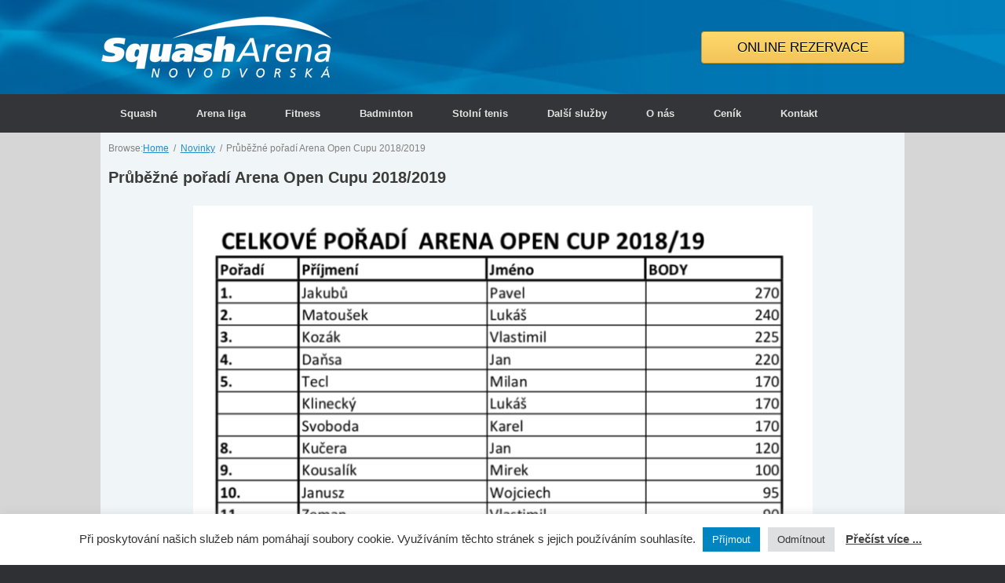

--- FILE ---
content_type: text/html; charset=UTF-8
request_url: https://squasharena.cz/prubezne-poradi-arena-open-cupu-2018-2019/
body_size: 14158
content:
<!DOCTYPE html>
<html lang="cs">
<head>
	<meta charset="UTF-8" />
	<meta http-equiv="X-UA-Compatible" content="IE=10" />
	<title>Průběžné pořadí Arena Open Cupu 2018/2019 | Squash Arena Novodvorská Praha</title>
	<link rel="profile" href="http://gmpg.org/xfn/11" />
	<link rel="pingback" href="https://squasharena.cz/xmlrpc.php" />
	<meta name='robots' content='index, follow, max-image-preview:large, max-snippet:-1, max-video-preview:-1' />
	<style>img:is([sizes="auto" i], [sizes^="auto," i]) { contain-intrinsic-size: 3000px 1500px }</style>
	
	<!-- This site is optimized with the Yoast SEO plugin v25.9 - https://yoast.com/wordpress/plugins/seo/ -->
	<link rel="canonical" href="http://squasharena.cz/prubezne-poradi-arena-open-cupu-2018-2019/" />
	<meta property="og:locale" content="cs_CZ" />
	<meta property="og:type" content="article" />
	<meta property="og:title" content="Průběžné pořadí Arena Open Cupu 2018/2019 | Squash Arena Novodvorská Praha" />
	<meta property="og:url" content="http://squasharena.cz/prubezne-poradi-arena-open-cupu-2018-2019/" />
	<meta property="og:site_name" content="Squash Arena Novodvorská Praha" />
	<meta property="article:published_time" content="2018-11-18T18:55:22+00:00" />
	<meta property="article:modified_time" content="2025-08-06T08:41:13+00:00" />
	<meta property="og:image" content="http://squasharena.cz/wp-content/uploads/Poradi_arenacup-800x1024.png" />
	<meta name="author" content="Tomáš Brandejs" />
	<meta name="twitter:card" content="summary_large_image" />
	<meta name="twitter:label1" content="Napsal(a)" />
	<meta name="twitter:data1" content="Tomáš Brandejs" />
	<script type="application/ld+json" class="yoast-schema-graph">{"@context":"https://schema.org","@graph":[{"@type":"WebPage","@id":"http://squasharena.cz/prubezne-poradi-arena-open-cupu-2018-2019/","url":"http://squasharena.cz/prubezne-poradi-arena-open-cupu-2018-2019/","name":"Průběžné pořadí Arena Open Cupu 2018/2019 | Squash Arena Novodvorská Praha","isPartOf":{"@id":"http://squasharena.cz/#website"},"primaryImageOfPage":{"@id":"http://squasharena.cz/prubezne-poradi-arena-open-cupu-2018-2019/#primaryimage"},"image":{"@id":"http://squasharena.cz/prubezne-poradi-arena-open-cupu-2018-2019/#primaryimage"},"thumbnailUrl":"http://squasharena.cz/wp-content/uploads/Poradi_arenacup-800x1024.png","datePublished":"2018-11-18T18:55:22+00:00","dateModified":"2025-08-06T08:41:13+00:00","author":{"@id":"http://squasharena.cz/#/schema/person/f6d4d9a8fc3d730d4b59c040e26e5c5d"},"inLanguage":"cs","potentialAction":[{"@type":"ReadAction","target":["http://squasharena.cz/prubezne-poradi-arena-open-cupu-2018-2019/"]}]},{"@type":"ImageObject","inLanguage":"cs","@id":"http://squasharena.cz/prubezne-poradi-arena-open-cupu-2018-2019/#primaryimage","url":"https://squasharena.cz/wp-content/uploads/Poradi_arenacup.png","contentUrl":"https://squasharena.cz/wp-content/uploads/Poradi_arenacup.png","width":986,"height":1262},{"@type":"WebSite","@id":"http://squasharena.cz/#website","url":"http://squasharena.cz/","name":"Squash Arena Novodvorská Praha","description":"","potentialAction":[{"@type":"SearchAction","target":{"@type":"EntryPoint","urlTemplate":"http://squasharena.cz/?s={search_term_string}"},"query-input":{"@type":"PropertyValueSpecification","valueRequired":true,"valueName":"search_term_string"}}],"inLanguage":"cs"},{"@type":"Person","@id":"http://squasharena.cz/#/schema/person/f6d4d9a8fc3d730d4b59c040e26e5c5d","name":"Tomáš Brandejs","image":{"@type":"ImageObject","inLanguage":"cs","@id":"http://squasharena.cz/#/schema/person/image/","url":"https://secure.gravatar.com/avatar/0a3bfb2748d9c44e43e60e4c14337574e65a46900837de94c59b32234be538a6?s=96&d=mm&r=g","contentUrl":"https://secure.gravatar.com/avatar/0a3bfb2748d9c44e43e60e4c14337574e65a46900837de94c59b32234be538a6?s=96&d=mm&r=g","caption":"Tomáš Brandejs"}}]}</script>
	<!-- / Yoast SEO plugin. -->


<link rel="alternate" type="application/rss+xml" title="Squash Arena Novodvorská Praha &raquo; RSS zdroj" href="https://squasharena.cz/feed/" />
<link rel="alternate" type="application/rss+xml" title="Squash Arena Novodvorská Praha &raquo; RSS komentářů" href="https://squasharena.cz/comments/feed/" />
<script type="text/javascript">
/* <![CDATA[ */
window._wpemojiSettings = {"baseUrl":"https:\/\/s.w.org\/images\/core\/emoji\/16.0.1\/72x72\/","ext":".png","svgUrl":"https:\/\/s.w.org\/images\/core\/emoji\/16.0.1\/svg\/","svgExt":".svg","source":{"concatemoji":"https:\/\/squasharena.cz\/wp-includes\/js\/wp-emoji-release.min.js?ver=6.8.3"}};
/*! This file is auto-generated */
!function(s,n){var o,i,e;function c(e){try{var t={supportTests:e,timestamp:(new Date).valueOf()};sessionStorage.setItem(o,JSON.stringify(t))}catch(e){}}function p(e,t,n){e.clearRect(0,0,e.canvas.width,e.canvas.height),e.fillText(t,0,0);var t=new Uint32Array(e.getImageData(0,0,e.canvas.width,e.canvas.height).data),a=(e.clearRect(0,0,e.canvas.width,e.canvas.height),e.fillText(n,0,0),new Uint32Array(e.getImageData(0,0,e.canvas.width,e.canvas.height).data));return t.every(function(e,t){return e===a[t]})}function u(e,t){e.clearRect(0,0,e.canvas.width,e.canvas.height),e.fillText(t,0,0);for(var n=e.getImageData(16,16,1,1),a=0;a<n.data.length;a++)if(0!==n.data[a])return!1;return!0}function f(e,t,n,a){switch(t){case"flag":return n(e,"\ud83c\udff3\ufe0f\u200d\u26a7\ufe0f","\ud83c\udff3\ufe0f\u200b\u26a7\ufe0f")?!1:!n(e,"\ud83c\udde8\ud83c\uddf6","\ud83c\udde8\u200b\ud83c\uddf6")&&!n(e,"\ud83c\udff4\udb40\udc67\udb40\udc62\udb40\udc65\udb40\udc6e\udb40\udc67\udb40\udc7f","\ud83c\udff4\u200b\udb40\udc67\u200b\udb40\udc62\u200b\udb40\udc65\u200b\udb40\udc6e\u200b\udb40\udc67\u200b\udb40\udc7f");case"emoji":return!a(e,"\ud83e\udedf")}return!1}function g(e,t,n,a){var r="undefined"!=typeof WorkerGlobalScope&&self instanceof WorkerGlobalScope?new OffscreenCanvas(300,150):s.createElement("canvas"),o=r.getContext("2d",{willReadFrequently:!0}),i=(o.textBaseline="top",o.font="600 32px Arial",{});return e.forEach(function(e){i[e]=t(o,e,n,a)}),i}function t(e){var t=s.createElement("script");t.src=e,t.defer=!0,s.head.appendChild(t)}"undefined"!=typeof Promise&&(o="wpEmojiSettingsSupports",i=["flag","emoji"],n.supports={everything:!0,everythingExceptFlag:!0},e=new Promise(function(e){s.addEventListener("DOMContentLoaded",e,{once:!0})}),new Promise(function(t){var n=function(){try{var e=JSON.parse(sessionStorage.getItem(o));if("object"==typeof e&&"number"==typeof e.timestamp&&(new Date).valueOf()<e.timestamp+604800&&"object"==typeof e.supportTests)return e.supportTests}catch(e){}return null}();if(!n){if("undefined"!=typeof Worker&&"undefined"!=typeof OffscreenCanvas&&"undefined"!=typeof URL&&URL.createObjectURL&&"undefined"!=typeof Blob)try{var e="postMessage("+g.toString()+"("+[JSON.stringify(i),f.toString(),p.toString(),u.toString()].join(",")+"));",a=new Blob([e],{type:"text/javascript"}),r=new Worker(URL.createObjectURL(a),{name:"wpTestEmojiSupports"});return void(r.onmessage=function(e){c(n=e.data),r.terminate(),t(n)})}catch(e){}c(n=g(i,f,p,u))}t(n)}).then(function(e){for(var t in e)n.supports[t]=e[t],n.supports.everything=n.supports.everything&&n.supports[t],"flag"!==t&&(n.supports.everythingExceptFlag=n.supports.everythingExceptFlag&&n.supports[t]);n.supports.everythingExceptFlag=n.supports.everythingExceptFlag&&!n.supports.flag,n.DOMReady=!1,n.readyCallback=function(){n.DOMReady=!0}}).then(function(){return e}).then(function(){var e;n.supports.everything||(n.readyCallback(),(e=n.source||{}).concatemoji?t(e.concatemoji):e.wpemoji&&e.twemoji&&(t(e.twemoji),t(e.wpemoji)))}))}((window,document),window._wpemojiSettings);
/* ]]> */
</script>
<style id='wp-emoji-styles-inline-css' type='text/css'>

	img.wp-smiley, img.emoji {
		display: inline !important;
		border: none !important;
		box-shadow: none !important;
		height: 1em !important;
		width: 1em !important;
		margin: 0 0.07em !important;
		vertical-align: -0.1em !important;
		background: none !important;
		padding: 0 !important;
	}
</style>
<link rel='stylesheet' id='wp-block-library-css' href='https://squasharena.cz/wp-includes/css/dist/block-library/style.min.css?ver=6.8.3' type='text/css' media='all' />
<style id='classic-theme-styles-inline-css' type='text/css'>
/*! This file is auto-generated */
.wp-block-button__link{color:#fff;background-color:#32373c;border-radius:9999px;box-shadow:none;text-decoration:none;padding:calc(.667em + 2px) calc(1.333em + 2px);font-size:1.125em}.wp-block-file__button{background:#32373c;color:#fff;text-decoration:none}
</style>
<style id='global-styles-inline-css' type='text/css'>
:root{--wp--preset--aspect-ratio--square: 1;--wp--preset--aspect-ratio--4-3: 4/3;--wp--preset--aspect-ratio--3-4: 3/4;--wp--preset--aspect-ratio--3-2: 3/2;--wp--preset--aspect-ratio--2-3: 2/3;--wp--preset--aspect-ratio--16-9: 16/9;--wp--preset--aspect-ratio--9-16: 9/16;--wp--preset--color--black: #000000;--wp--preset--color--cyan-bluish-gray: #abb8c3;--wp--preset--color--white: #ffffff;--wp--preset--color--pale-pink: #f78da7;--wp--preset--color--vivid-red: #cf2e2e;--wp--preset--color--luminous-vivid-orange: #ff6900;--wp--preset--color--luminous-vivid-amber: #fcb900;--wp--preset--color--light-green-cyan: #7bdcb5;--wp--preset--color--vivid-green-cyan: #00d084;--wp--preset--color--pale-cyan-blue: #8ed1fc;--wp--preset--color--vivid-cyan-blue: #0693e3;--wp--preset--color--vivid-purple: #9b51e0;--wp--preset--gradient--vivid-cyan-blue-to-vivid-purple: linear-gradient(135deg,rgba(6,147,227,1) 0%,rgb(155,81,224) 100%);--wp--preset--gradient--light-green-cyan-to-vivid-green-cyan: linear-gradient(135deg,rgb(122,220,180) 0%,rgb(0,208,130) 100%);--wp--preset--gradient--luminous-vivid-amber-to-luminous-vivid-orange: linear-gradient(135deg,rgba(252,185,0,1) 0%,rgba(255,105,0,1) 100%);--wp--preset--gradient--luminous-vivid-orange-to-vivid-red: linear-gradient(135deg,rgba(255,105,0,1) 0%,rgb(207,46,46) 100%);--wp--preset--gradient--very-light-gray-to-cyan-bluish-gray: linear-gradient(135deg,rgb(238,238,238) 0%,rgb(169,184,195) 100%);--wp--preset--gradient--cool-to-warm-spectrum: linear-gradient(135deg,rgb(74,234,220) 0%,rgb(151,120,209) 20%,rgb(207,42,186) 40%,rgb(238,44,130) 60%,rgb(251,105,98) 80%,rgb(254,248,76) 100%);--wp--preset--gradient--blush-light-purple: linear-gradient(135deg,rgb(255,206,236) 0%,rgb(152,150,240) 100%);--wp--preset--gradient--blush-bordeaux: linear-gradient(135deg,rgb(254,205,165) 0%,rgb(254,45,45) 50%,rgb(107,0,62) 100%);--wp--preset--gradient--luminous-dusk: linear-gradient(135deg,rgb(255,203,112) 0%,rgb(199,81,192) 50%,rgb(65,88,208) 100%);--wp--preset--gradient--pale-ocean: linear-gradient(135deg,rgb(255,245,203) 0%,rgb(182,227,212) 50%,rgb(51,167,181) 100%);--wp--preset--gradient--electric-grass: linear-gradient(135deg,rgb(202,248,128) 0%,rgb(113,206,126) 100%);--wp--preset--gradient--midnight: linear-gradient(135deg,rgb(2,3,129) 0%,rgb(40,116,252) 100%);--wp--preset--font-size--small: 13px;--wp--preset--font-size--medium: 20px;--wp--preset--font-size--large: 36px;--wp--preset--font-size--x-large: 42px;--wp--preset--spacing--20: 0.44rem;--wp--preset--spacing--30: 0.67rem;--wp--preset--spacing--40: 1rem;--wp--preset--spacing--50: 1.5rem;--wp--preset--spacing--60: 2.25rem;--wp--preset--spacing--70: 3.38rem;--wp--preset--spacing--80: 5.06rem;--wp--preset--shadow--natural: 6px 6px 9px rgba(0, 0, 0, 0.2);--wp--preset--shadow--deep: 12px 12px 50px rgba(0, 0, 0, 0.4);--wp--preset--shadow--sharp: 6px 6px 0px rgba(0, 0, 0, 0.2);--wp--preset--shadow--outlined: 6px 6px 0px -3px rgba(255, 255, 255, 1), 6px 6px rgba(0, 0, 0, 1);--wp--preset--shadow--crisp: 6px 6px 0px rgba(0, 0, 0, 1);}:where(.is-layout-flex){gap: 0.5em;}:where(.is-layout-grid){gap: 0.5em;}body .is-layout-flex{display: flex;}.is-layout-flex{flex-wrap: wrap;align-items: center;}.is-layout-flex > :is(*, div){margin: 0;}body .is-layout-grid{display: grid;}.is-layout-grid > :is(*, div){margin: 0;}:where(.wp-block-columns.is-layout-flex){gap: 2em;}:where(.wp-block-columns.is-layout-grid){gap: 2em;}:where(.wp-block-post-template.is-layout-flex){gap: 1.25em;}:where(.wp-block-post-template.is-layout-grid){gap: 1.25em;}.has-black-color{color: var(--wp--preset--color--black) !important;}.has-cyan-bluish-gray-color{color: var(--wp--preset--color--cyan-bluish-gray) !important;}.has-white-color{color: var(--wp--preset--color--white) !important;}.has-pale-pink-color{color: var(--wp--preset--color--pale-pink) !important;}.has-vivid-red-color{color: var(--wp--preset--color--vivid-red) !important;}.has-luminous-vivid-orange-color{color: var(--wp--preset--color--luminous-vivid-orange) !important;}.has-luminous-vivid-amber-color{color: var(--wp--preset--color--luminous-vivid-amber) !important;}.has-light-green-cyan-color{color: var(--wp--preset--color--light-green-cyan) !important;}.has-vivid-green-cyan-color{color: var(--wp--preset--color--vivid-green-cyan) !important;}.has-pale-cyan-blue-color{color: var(--wp--preset--color--pale-cyan-blue) !important;}.has-vivid-cyan-blue-color{color: var(--wp--preset--color--vivid-cyan-blue) !important;}.has-vivid-purple-color{color: var(--wp--preset--color--vivid-purple) !important;}.has-black-background-color{background-color: var(--wp--preset--color--black) !important;}.has-cyan-bluish-gray-background-color{background-color: var(--wp--preset--color--cyan-bluish-gray) !important;}.has-white-background-color{background-color: var(--wp--preset--color--white) !important;}.has-pale-pink-background-color{background-color: var(--wp--preset--color--pale-pink) !important;}.has-vivid-red-background-color{background-color: var(--wp--preset--color--vivid-red) !important;}.has-luminous-vivid-orange-background-color{background-color: var(--wp--preset--color--luminous-vivid-orange) !important;}.has-luminous-vivid-amber-background-color{background-color: var(--wp--preset--color--luminous-vivid-amber) !important;}.has-light-green-cyan-background-color{background-color: var(--wp--preset--color--light-green-cyan) !important;}.has-vivid-green-cyan-background-color{background-color: var(--wp--preset--color--vivid-green-cyan) !important;}.has-pale-cyan-blue-background-color{background-color: var(--wp--preset--color--pale-cyan-blue) !important;}.has-vivid-cyan-blue-background-color{background-color: var(--wp--preset--color--vivid-cyan-blue) !important;}.has-vivid-purple-background-color{background-color: var(--wp--preset--color--vivid-purple) !important;}.has-black-border-color{border-color: var(--wp--preset--color--black) !important;}.has-cyan-bluish-gray-border-color{border-color: var(--wp--preset--color--cyan-bluish-gray) !important;}.has-white-border-color{border-color: var(--wp--preset--color--white) !important;}.has-pale-pink-border-color{border-color: var(--wp--preset--color--pale-pink) !important;}.has-vivid-red-border-color{border-color: var(--wp--preset--color--vivid-red) !important;}.has-luminous-vivid-orange-border-color{border-color: var(--wp--preset--color--luminous-vivid-orange) !important;}.has-luminous-vivid-amber-border-color{border-color: var(--wp--preset--color--luminous-vivid-amber) !important;}.has-light-green-cyan-border-color{border-color: var(--wp--preset--color--light-green-cyan) !important;}.has-vivid-green-cyan-border-color{border-color: var(--wp--preset--color--vivid-green-cyan) !important;}.has-pale-cyan-blue-border-color{border-color: var(--wp--preset--color--pale-cyan-blue) !important;}.has-vivid-cyan-blue-border-color{border-color: var(--wp--preset--color--vivid-cyan-blue) !important;}.has-vivid-purple-border-color{border-color: var(--wp--preset--color--vivid-purple) !important;}.has-vivid-cyan-blue-to-vivid-purple-gradient-background{background: var(--wp--preset--gradient--vivid-cyan-blue-to-vivid-purple) !important;}.has-light-green-cyan-to-vivid-green-cyan-gradient-background{background: var(--wp--preset--gradient--light-green-cyan-to-vivid-green-cyan) !important;}.has-luminous-vivid-amber-to-luminous-vivid-orange-gradient-background{background: var(--wp--preset--gradient--luminous-vivid-amber-to-luminous-vivid-orange) !important;}.has-luminous-vivid-orange-to-vivid-red-gradient-background{background: var(--wp--preset--gradient--luminous-vivid-orange-to-vivid-red) !important;}.has-very-light-gray-to-cyan-bluish-gray-gradient-background{background: var(--wp--preset--gradient--very-light-gray-to-cyan-bluish-gray) !important;}.has-cool-to-warm-spectrum-gradient-background{background: var(--wp--preset--gradient--cool-to-warm-spectrum) !important;}.has-blush-light-purple-gradient-background{background: var(--wp--preset--gradient--blush-light-purple) !important;}.has-blush-bordeaux-gradient-background{background: var(--wp--preset--gradient--blush-bordeaux) !important;}.has-luminous-dusk-gradient-background{background: var(--wp--preset--gradient--luminous-dusk) !important;}.has-pale-ocean-gradient-background{background: var(--wp--preset--gradient--pale-ocean) !important;}.has-electric-grass-gradient-background{background: var(--wp--preset--gradient--electric-grass) !important;}.has-midnight-gradient-background{background: var(--wp--preset--gradient--midnight) !important;}.has-small-font-size{font-size: var(--wp--preset--font-size--small) !important;}.has-medium-font-size{font-size: var(--wp--preset--font-size--medium) !important;}.has-large-font-size{font-size: var(--wp--preset--font-size--large) !important;}.has-x-large-font-size{font-size: var(--wp--preset--font-size--x-large) !important;}
:where(.wp-block-post-template.is-layout-flex){gap: 1.25em;}:where(.wp-block-post-template.is-layout-grid){gap: 1.25em;}
:where(.wp-block-columns.is-layout-flex){gap: 2em;}:where(.wp-block-columns.is-layout-grid){gap: 2em;}
:root :where(.wp-block-pullquote){font-size: 1.5em;line-height: 1.6;}
</style>
<link rel='stylesheet' id='contact-form-7-css' href='https://squasharena.cz/wp-content/plugins/contact-form-7/includes/css/styles.css?ver=6.1.1' type='text/css' media='all' />
<link rel='stylesheet' id='cookie-law-info-css' href='https://squasharena.cz/wp-content/plugins/cookie-law-info/legacy/public/css/cookie-law-info-public.css?ver=3.3.5' type='text/css' media='all' />
<link rel='stylesheet' id='cookie-law-info-gdpr-css' href='https://squasharena.cz/wp-content/plugins/cookie-law-info/legacy/public/css/cookie-law-info-gdpr.css?ver=3.3.5' type='text/css' media='all' />
<link rel='stylesheet' id='events-manager-css' href='https://squasharena.cz/wp-content/plugins/events-manager/includes/css/events-manager.min.css?ver=6.5.2' type='text/css' media='all' />
<style id='events-manager-inline-css' type='text/css'>
body .em { --font-family : inherit; --font-weight : inherit; --font-size : 1em; --line-height : inherit; }
</style>
<link rel='stylesheet' id='vantage-style-css' href='https://squasharena.cz/wp-content/themes/vantage/style.css?ver=2.1.4' type='text/css' media='all' />
<link rel='stylesheet' id='vantage-fontawesome-css' href='https://squasharena.cz/wp-content/themes/vantage/fontawesome/css/font-awesome.css?ver=3.2.1' type='text/css' media='all' />
<link rel='stylesheet' id='siteorigin-mobilenav-css' href='https://squasharena.cz/wp-content/themes/vantage/premium/extras/mobilenav/css/mobilenav.css?ver=2.1.4' type='text/css' media='all' />
<link rel='stylesheet' id='tablepress-default-css' href='https://squasharena.cz/wp-content/tablepress-combined.min.css?ver=44' type='text/css' media='all' />
<link rel='stylesheet' id='vantage-premium-css' href='https://squasharena.cz/wp-content/themes/vantage/premium/style.css?ver=2.1.4' type='text/css' media='all' />
<script type="text/javascript" src="https://squasharena.cz/wp-includes/js/jquery/jquery.min.js?ver=3.7.1" id="jquery-core-js"></script>
<script type="text/javascript" src="https://squasharena.cz/wp-includes/js/jquery/jquery-migrate.min.js?ver=3.4.1" id="jquery-migrate-js"></script>
<script type="text/javascript" id="cookie-law-info-js-extra">
/* <![CDATA[ */
var Cli_Data = {"nn_cookie_ids":[],"cookielist":[],"non_necessary_cookies":[],"ccpaEnabled":"","ccpaRegionBased":"","ccpaBarEnabled":"","strictlyEnabled":["necessary","obligatoire"],"ccpaType":"gdpr","js_blocking":"1","custom_integration":"","triggerDomRefresh":"","secure_cookies":""};
var cli_cookiebar_settings = {"animate_speed_hide":"500","animate_speed_show":"500","background":"#FFF","border":"#b1a6a6c2","border_on":"","button_1_button_colour":"#0084c2","button_1_button_hover":"#006a9b","button_1_link_colour":"#fff","button_1_as_button":"1","button_1_new_win":"","button_2_button_colour":"#333","button_2_button_hover":"#292929","button_2_link_colour":"#444","button_2_as_button":"","button_2_hidebar":"","button_3_button_colour":"#dedfe0","button_3_button_hover":"#b2b2b3","button_3_link_colour":"#333333","button_3_as_button":"1","button_3_new_win":"","button_4_button_colour":"#dedfe0","button_4_button_hover":"#b2b2b3","button_4_link_colour":"#333333","button_4_as_button":"1","button_7_button_colour":"#61a229","button_7_button_hover":"#4e8221","button_7_link_colour":"#fff","button_7_as_button":"1","button_7_new_win":"","font_family":"inherit","header_fix":"","notify_animate_hide":"1","notify_animate_show":"","notify_div_id":"#cookie-law-info-bar","notify_position_horizontal":"right","notify_position_vertical":"bottom","scroll_close":"","scroll_close_reload":"","accept_close_reload":"","reject_close_reload":"","showagain_tab":"","showagain_background":"#fff","showagain_border":"#000","showagain_div_id":"#cookie-law-info-again","showagain_x_position":"100px","text":"#333333","show_once_yn":"","show_once":"10000","logging_on":"","as_popup":"","popup_overlay":"1","bar_heading_text":"","cookie_bar_as":"banner","popup_showagain_position":"bottom-right","widget_position":"left"};
var log_object = {"ajax_url":"https:\/\/squasharena.cz\/wp-admin\/admin-ajax.php"};
/* ]]> */
</script>
<script type="text/javascript" src="https://squasharena.cz/wp-content/plugins/cookie-law-info/legacy/public/js/cookie-law-info-public.js?ver=3.3.5" id="cookie-law-info-js"></script>
<script type="text/javascript" src="https://squasharena.cz/wp-includes/js/jquery/ui/core.min.js?ver=1.13.3" id="jquery-ui-core-js"></script>
<script type="text/javascript" src="https://squasharena.cz/wp-includes/js/jquery/ui/mouse.min.js?ver=1.13.3" id="jquery-ui-mouse-js"></script>
<script type="text/javascript" src="https://squasharena.cz/wp-includes/js/jquery/ui/sortable.min.js?ver=1.13.3" id="jquery-ui-sortable-js"></script>
<script type="text/javascript" src="https://squasharena.cz/wp-includes/js/jquery/ui/datepicker.min.js?ver=1.13.3" id="jquery-ui-datepicker-js"></script>
<script type="text/javascript" id="jquery-ui-datepicker-js-after">
/* <![CDATA[ */
jQuery(function(jQuery){jQuery.datepicker.setDefaults({"closeText":"Zav\u0159\u00edt","currentText":"Dnes","monthNames":["Leden","\u00danor","B\u0159ezen","Duben","Kv\u011bten","\u010cerven","\u010cervenec","Srpen","Z\u00e1\u0159\u00ed","\u0158\u00edjen","Listopad","Prosinec"],"monthNamesShort":["Led","\u00dano","B\u0159e","Dub","Kv\u011b","\u010cvn","\u010cvc","Srp","Z\u00e1\u0159","\u0158\u00edj","Lis","Pro"],"nextText":"Dal\u0161\u00ed","prevText":"P\u0159edchoz\u00ed","dayNames":["Ned\u011ble","Pond\u011bl\u00ed","\u00dater\u00fd","St\u0159eda","\u010ctvrtek","P\u00e1tek","Sobota"],"dayNamesShort":["Ne","Po","\u00dat","St","\u010ct","P\u00e1","So"],"dayNamesMin":["Ne","Po","\u00dat","St","\u010ct","P\u00e1","So"],"dateFormat":"d.mm.yy","firstDay":1,"isRTL":false});});
/* ]]> */
</script>
<script type="text/javascript" src="https://squasharena.cz/wp-includes/js/jquery/ui/resizable.min.js?ver=1.13.3" id="jquery-ui-resizable-js"></script>
<script type="text/javascript" src="https://squasharena.cz/wp-includes/js/jquery/ui/draggable.min.js?ver=1.13.3" id="jquery-ui-draggable-js"></script>
<script type="text/javascript" src="https://squasharena.cz/wp-includes/js/jquery/ui/controlgroup.min.js?ver=1.13.3" id="jquery-ui-controlgroup-js"></script>
<script type="text/javascript" src="https://squasharena.cz/wp-includes/js/jquery/ui/checkboxradio.min.js?ver=1.13.3" id="jquery-ui-checkboxradio-js"></script>
<script type="text/javascript" src="https://squasharena.cz/wp-includes/js/jquery/ui/button.min.js?ver=1.13.3" id="jquery-ui-button-js"></script>
<script type="text/javascript" src="https://squasharena.cz/wp-includes/js/jquery/ui/dialog.min.js?ver=1.13.3" id="jquery-ui-dialog-js"></script>
<script type="text/javascript" id="events-manager-js-extra">
/* <![CDATA[ */
var EM = {"ajaxurl":"https:\/\/squasharena.cz\/wp-admin\/admin-ajax.php","locationajaxurl":"https:\/\/squasharena.cz\/wp-admin\/admin-ajax.php?action=locations_search","firstDay":"1","locale":"cs","dateFormat":"yy-mm-dd","ui_css":"https:\/\/squasharena.cz\/wp-content\/plugins\/events-manager\/includes\/css\/jquery-ui\/build.min.css","show24hours":"1","is_ssl":"1","autocomplete_limit":"10","calendar":{"breakpoints":{"small":560,"medium":908,"large":false}},"phone":"","datepicker":{"format":"d\/m\/YY","locale":"cs"},"search":{"breakpoints":{"small":650,"medium":850,"full":false}},"url":"https:\/\/squasharena.cz\/wp-content\/plugins\/events-manager","txt_search":"Search","txt_searching":"Vyhled\u00e1v\u00e1n\u00ed ...","txt_loading":"Na\u010d\u00edt\u00e1n\u00ed\u2026"};
/* ]]> */
</script>
<script type="text/javascript" src="https://squasharena.cz/wp-content/plugins/events-manager/includes/js/events-manager.js?ver=6.5.2" id="events-manager-js"></script>
<script type="text/javascript" src="https://squasharena.cz/wp-content/plugins/events-manager/includes/external/flatpickr/l10n/cs.js?ver=6.5.2" id="em-flatpickr-localization-js"></script>
<script type="text/javascript" src="https://squasharena.cz/wp-content/themes/vantage/js/jquery.flexslider.min.js?ver=2.1" id="flexslider-js"></script>
<script type="text/javascript" src="https://squasharena.cz/wp-content/themes/vantage/js/jquery.fitvids.min.js?ver=1.0" id="fitvids-js"></script>
<script type="text/javascript" src="https://squasharena.cz/wp-content/themes/vantage/js/jquery.theme-main.min.js?ver=2.1.4" id="vantage-main-js"></script>
<script type="text/javascript" src="https://squasharena.cz/wp-content/themes/vantage/premium/extras/ajax-comments/ajax-comments.min.js?ver=1.0" id="siteorigin-ajax-comments-js"></script>
<script type="text/javascript" id="siteorigin-mobilenav-js-extra">
/* <![CDATA[ */
var mobileNav = {"search":{"url":"https:\/\/squasharena.cz","placeholder":"Hledat"},"text":{"navigate":"MENU","back":"Zp\u011bt","close":"Zav\u0159\u00edt"},"nextIconUrl":"https:\/\/squasharena.cz\/wp-content\/themes\/vantage\/premium\/extras\/mobilenav\/images\/next.png"};
/* ]]> */
</script>
<script type="text/javascript" src="https://squasharena.cz/wp-content/themes/vantage/premium/extras/mobilenav/js/mobilenav.min.js?ver=2.1.4" id="siteorigin-mobilenav-js"></script>
<link rel="https://api.w.org/" href="https://squasharena.cz/wp-json/" /><link rel="alternate" title="JSON" type="application/json" href="https://squasharena.cz/wp-json/wp/v2/posts/3004" /><link rel="EditURI" type="application/rsd+xml" title="RSD" href="https://squasharena.cz/xmlrpc.php?rsd" />
<meta name="generator" content="WordPress 6.8.3" />
<link rel='shortlink' href='https://squasharena.cz/?p=3004' />
<link rel="alternate" title="oEmbed (JSON)" type="application/json+oembed" href="https://squasharena.cz/wp-json/oembed/1.0/embed?url=https%3A%2F%2Fsquasharena.cz%2Fprubezne-poradi-arena-open-cupu-2018-2019%2F" />
<link rel="alternate" title="oEmbed (XML)" type="text/xml+oembed" href="https://squasharena.cz/wp-json/oembed/1.0/embed?url=https%3A%2F%2Fsquasharena.cz%2Fprubezne-poradi-arena-open-cupu-2018-2019%2F&#038;format=xml" />
	<!--[if lt IE 9]>
		<script src="https://squasharena.cz/wp-content/themes/vantage/js/html5.js" type="text/javascript"></script>
	<![endif]-->
	<!--[if (gte IE 6)&(lte IE 8)]>
		<script type="text/javascript" src="https://squasharena.cz/wp-content/themes/vantage/js/selectivizr.js"></script>
	<![endif]-->
	<meta name="viewport" content="width=device-width, initial-scale=1" />
<style type="text/css" id="breadcrumb-trail-css">.breadcrumbs .trail-browse,.breadcrumbs .trail-items,.breadcrumbs .trail-items li {display: inline-block;margin:0;padding: 0;border:none;background:transparent;text-indent: 0;}.breadcrumbs .trail-browse {font-size: inherit;font-style:inherit;font-weight: inherit;color: inherit;}.breadcrumbs .trail-items {list-style: none;}.trail-items li::after {content: "\002F";padding: 0 0.5em;}.trail-items li:last-of-type::after {display: none;}</style>
	<style type="text/css">
		.so-mobilenav-mobile + * { display: none; }
		@media screen and (max-width: 480px) { .so-mobilenav-mobile + * { display: block; } .so-mobilenav-standard + * { display: none; } }
	</style>
		<style type="text/css" media="screen">
		#footer-widgets .widget { width: 33.333%; }
		@media screen and (max-width: 640px) {
			#footer-widgets .widget { width: auto; float: none; }
		}
	</style>
	<style type='text/css'>
.origin-widget.origin-widget-button-simple-orange a {font-weight: 900}
.dwqa-container .dwqa-content-edit-form #question-category,
.dwqa-container .dwqa-content-edit-form label[for=question-category],
.dwqa-container .dwqa-content-edit-form input[name=question-tag],
.dwqa-container .dwqa-content-edit-form label[for=question-tag] {
	display: none !important;
}
</style>
<style type="text/css" id="vantage-footer-widgets">#footer-widgets aside { width : 33.333%; } </style> <style type="text/css" id="customizer-css">header#masthead hgroup { padding-top: 20px; padding-bottom: 20px } .main-navigation ul li a { padding-top: 15px; padding-bottom: 15px } .widget_circleicon-widget .circle-icon-box .circle-icon { background-color: #16c1f3 } .widget_circleicon-widget .circle-icon-box .circle-icon [class^="icon-"] { color: #124594 } header#masthead { background-image: url("http://squasharena.cz/wp-content/uploads/header-pozadi.png") } #main { background-color: #d6d6d6 } </style></head>

<body class="wp-singular post-template-default single single-post postid-3004 single-format-standard wp-theme-vantage siteorigin-panels group-blog responsive layout-full no-js no-sidebar mobilenav">

<script>
  (function(i,s,o,g,r,a,m){i['GoogleAnalyticsObject']=r;i[r]=i[r]||function(){
  (i[r].q=i[r].q||[]).push(arguments)},i[r].l=1*new Date();a=s.createElement(o),
  m=s.getElementsByTagName(o)[0];a.async=1;a.src=g;m.parentNode.insertBefore(a,m)
  })(window,document,'script','//www.google-analytics.com/analytics.js','ga');

  ga('create', 'UA-4903580-42', 'squasharena.cz');
  ga('send', 'pageview');

</script>


<div id="page-wrapper">

	
	<header id="masthead" class="site-header" role="banner">

	<hgroup class="full-container">
		<a href="https://squasharena.cz/" title="Squash Arena Novodvorská Praha" rel="home" class="logo"><img src="https://squasharena.cz/wp-content/uploads/2013/11/logo.png" width="300" height="80" alt="Squash Arena Novodvorská Praha Logo" data-retina-image="https://squasharena.cz/wp-content/uploads/2013/11/logo-hd.png"  /></a>

		
			<div id="header-sidebar">
				<style type="text/css" media="all">.origin-widget.origin-widget-button-simple-orange a{display:inline-block;padding:10px 45px;-webkit-border-radius:4px;-moz-border-radius:4px;border-radius:4px;color:#8F6C00;font-size:0.875em;font-family:inherit;font-weight:500;text-decoration:none;text-shadow:0 1px 0 #FFFF98;text-align:center;-webkit-box-shadow:inset 0 1px 0 #FFEA7D,0 1px 2px rgba(0,0,0,0.1);-moz-box-shadow:inset 0 1px 0 #FFEA7D,0 1px 2px rgba(0,0,0,0.1);box-shadow:inset 0 1px 0 #FFEA7D,0 1px 2px rgba(0,0,0,0.1);background:#fece62;background:-webkit-gradient(linear,left bottom,left top,color-stop(0,#F3C459),color-stop(1,#FFD86B));background:-ms-linear-gradient(bottom,#F3C459,#FFD86B);background:-moz-linear-gradient(center bottom,#F3C459 0%,#FFD86B 100%);background:-o-linear-gradient(#FFD86B,#F3C459);border-top:solid 1px #D4A83D;border-left:solid 1px #C89D32;border-right:solid 1px #C89D32;border-bottom:solid 1px #BC9327}.origin-widget.origin-widget-button-simple-orange a:hover{background:#FFD367;background:-webkit-gradient(linear,left bottom,left top,color-stop(0,#F4C95E),color-stop(1,#FFDD70));background:-ms-linear-gradient(bottom,#F4C95E,#FFDD70);background:-moz-linear-gradient(center bottom,#F4C95E 0%,#FFDD70 100%);background:-o-linear-gradient(#FFDD70,#F4C95E);border-top:solid 1px #D5AD42;border-left:solid 1px #C9A237;border-right:solid 1px #C9A237;border-bottom:solid 1px #BD972C}.origin-widget.origin-widget-button-simple-orange a:active{background:#F9C95D;background:-webkit-gradient(linear,left bottom,left top,color-stop(0,#FFCF62),color-stop(1,#F3C358));background:-ms-linear-gradient(bottom,#FFCF62,#F3C358);background:-moz-linear-gradient(center bottom,#FFCF62 0%,#F3C358 100%);background:-o-linear-gradient(#F3C358,#FFCF62);border-top:solid 1px #CFA437;border-left:solid 1px #C3992C;border-right:solid 1px #C3992C;border-bottom:solid 1px #B78F20;-webkit-box-shadow:none;-moz-box-shadow:none;box-shadow:none;padding-top:11px;padding-bottom:9px}.origin-widget.origin-widget-button-simple-orange.align-left{text-align:left}.origin-widget.origin-widget-button-simple-orange.align-right{text-align:right}.origin-widget.origin-widget-button-simple-orange.align-center{text-align:center}.origin-widget.origin-widget-button-simple-orange.align-justify a{display:block}</style><aside id="origin_button-2" class="widget widget_origin_button"><div class="origin-widget origin-widget-button origin-widget-button-simple-orange align-right"><a href="http://www.r2s.cz/squasharena/rozvrh/" target="_blank">
	ONLINE REZERVACE</a></div></aside>			</div>

			</hgroup>

	<nav role="navigation" class="site-navigation main-navigation primary use-sticky-menu">
		<div class="full-container">
			
			<div id="so-mobilenav-standard-1" data-id="1" class="so-mobilenav-standard"></div><div class="menu-hlavni-menu-container"><ul id="menu-hlavni-menu" class="menu"><li id="menu-item-142" class="menu-item menu-item-type-post_type menu-item-object-page menu-item-has-children menu-item-142"><a href="https://squasharena.cz/squash/">Squash</a>
<ul class="sub-menu">
	<li id="menu-item-163" class="menu-item menu-item-type-post_type menu-item-object-page menu-item-163"><a href="https://squasharena.cz/squash/">Squash</a></li>
	<li id="menu-item-2666" class="menu-item menu-item-type-post_type menu-item-object-page menu-item-2666"><a href="https://squasharena.cz/squash/baby-squash/">Baby Squash</a></li>
	<li id="menu-item-144" class="menu-item menu-item-type-post_type menu-item-object-page menu-item-144"><a href="https://squasharena.cz/squash/treneri-squashe/">Trenéři squashe</a></li>
	<li id="menu-item-161" class="menu-item menu-item-type-post_type menu-item-object-page menu-item-161"><a href="https://squasharena.cz/squash/junior-squash/">Junior Squash</a></li>
	<li id="menu-item-925" class="menu-item menu-item-type-post_type menu-item-object-page menu-item-925"><a href="https://squasharena.cz/squash/squashove-turnaje/">Squashové turnaje</a></li>
	<li id="menu-item-145" class="menu-item menu-item-type-post_type menu-item-object-page menu-item-145"><a href="https://squasharena.cz/squash/usporadejte-turnaj/">Uspořádejte turnaj</a></li>
	<li id="menu-item-2776" class="menu-item menu-item-type-post_type menu-item-object-page menu-item-2776"><a href="https://squasharena.cz/hledej-spoluhrace/">Hledej spoluhráče</a></li>
</ul>
</li>
<li id="menu-item-1294" class="menu-item menu-item-type-post_type menu-item-object-page menu-item-has-children menu-item-1294"><a href="https://squasharena.cz/arena-liga/">Arena liga</a>
<ul class="sub-menu">
	<li id="menu-item-1296" class="menu-item menu-item-type-post_type menu-item-object-page menu-item-1296"><a href="https://squasharena.cz/arena-liga/">Arena liga</a></li>
	<li id="menu-item-1295" class="menu-item menu-item-type-post_type menu-item-object-page menu-item-1295"><a href="https://squasharena.cz/arena-liga/pravidla-arena-ligy/">Pravidla Arena ligy</a></li>
</ul>
</li>
<li id="menu-item-134" class="menu-item menu-item-type-post_type menu-item-object-page menu-item-has-children menu-item-134"><a href="https://squasharena.cz/fitness/">Fitness</a>
<ul class="sub-menu">
	<li id="menu-item-167" class="menu-item menu-item-type-post_type menu-item-object-page menu-item-167"><a href="https://squasharena.cz/fitness/">Fitness</a></li>
	<li id="menu-item-135" class="menu-item menu-item-type-post_type menu-item-object-page menu-item-135"><a href="https://squasharena.cz/fitness/fitness-instruktori/">Fitness instruktoři</a></li>
	<li id="menu-item-136" class="menu-item menu-item-type-post_type menu-item-object-page menu-item-136"><a href="https://squasharena.cz/fitness/rozvrh-cviceni-2021/">Rozvrh cvičení</a></li>
</ul>
</li>
<li id="menu-item-129" class="menu-item menu-item-type-post_type menu-item-object-page menu-item-129"><a href="https://squasharena.cz/badminton/">Badminton</a></li>
<li id="menu-item-146" class="menu-item menu-item-type-post_type menu-item-object-page menu-item-146"><a href="https://squasharena.cz/stolni-tenis/">Stolní tenis</a></li>
<li id="menu-item-130" class="menu-item menu-item-type-post_type menu-item-object-page menu-item-has-children menu-item-130"><a href="https://squasharena.cz/dalsi-sluzby/">Další služby</a>
<ul class="sub-menu">
	<li id="menu-item-165" class="menu-item menu-item-type-post_type menu-item-object-page menu-item-165"><a href="https://squasharena.cz/dalsi-sluzby/">Další služby</a></li>
	<li id="menu-item-131" class="menu-item menu-item-type-post_type menu-item-object-page menu-item-131"><a href="https://squasharena.cz/dalsi-sluzby/solarium/">Solárium</a></li>
	<li id="menu-item-132" class="menu-item menu-item-type-post_type menu-item-object-page menu-item-132"><a href="https://squasharena.cz/dalsi-sluzby/firemni-akce/">Firemní akce</a></li>
	<li id="menu-item-1032" class="menu-item menu-item-type-post_type menu-item-object-page menu-item-1032"><a href="https://squasharena.cz/dalsi-sluzby/petanque/">Petanque</a></li>
</ul>
</li>
<li id="menu-item-138" class="menu-item menu-item-type-post_type menu-item-object-page menu-item-home menu-item-has-children menu-item-138"><a href="https://squasharena.cz/o-nas/">O nás</a>
<ul class="sub-menu">
	<li id="menu-item-168" class="menu-item menu-item-type-post_type menu-item-object-page menu-item-home menu-item-168"><a href="https://squasharena.cz/o-nas/">O nás</a></li>
	<li id="menu-item-370" class="menu-item menu-item-type-taxonomy menu-item-object-category current-post-ancestor current-menu-parent current-post-parent menu-item-370"><a href="https://squasharena.cz/category/novinky/">Novinky</a></li>
	<li id="menu-item-479" class="menu-item menu-item-type-post_type menu-item-object-page menu-item-479"><a href="https://squasharena.cz/o-nas/kalendar-akci/">Kalendář akcí</a></li>
	<li id="menu-item-141" class="menu-item menu-item-type-post_type menu-item-object-page menu-item-141"><a href="https://squasharena.cz/o-nas/provozni-rad/">Provozní řád</a></li>
</ul>
</li>
<li id="menu-item-139" class="menu-item menu-item-type-post_type menu-item-object-page menu-item-139"><a href="https://squasharena.cz/o-nas/cenik/">Ceník</a></li>
<li id="menu-item-140" class="menu-item menu-item-type-post_type menu-item-object-page menu-item-140"><a href="https://squasharena.cz/o-nas/kontakt/">Kontakt</a></li>
</ul></div><div id="so-mobilenav-mobile-1" data-id="1" class="so-mobilenav-mobile"></div><div class="menu-mobilenav-container"><ul id="mobile-nav-item-wrap-1" class="menu"><li><a href="#" class="mobilenav-main-link" data-id="1"><span class="mobile-nav-icon"></span>MENU</a></li></ul></div>		</div>
	</nav><!-- .site-navigation .main-navigation -->

</header><!-- #masthead .site-header -->
	
	
	
	<div id="main" class="site-main">
	
		<div class="full-container">
		<div style="font-size: 90%; margin-top: -45px; padding-top: 10px; padding-left: 10px; color: grey; background: #f0f5f8"><nav role="navigation" aria-label="Breadcrumbs" class="breadcrumb-trail breadcrumbs" itemprop="breadcrumb"><h2 class="trail-browse">Browse:</h2><ul class="trail-items" itemscope itemtype="http://schema.org/BreadcrumbList"><meta name="numberOfItems" content="3" /><meta name="itemListOrder" content="Ascending" /><li itemprop="itemListElement" itemscope itemtype="http://schema.org/ListItem" class="trail-item trail-begin"><a href="https://squasharena.cz/" rel="home" itemprop="item"><span itemprop="name">Home</span></a><meta itemprop="position" content="1" /></li><li itemprop="itemListElement" itemscope itemtype="http://schema.org/ListItem" class="trail-item"><a href="https://squasharena.cz/category/novinky/" itemprop="item"><span itemprop="name">Novinky</span></a><meta itemprop="position" content="2" /></li><li itemprop="itemListElement" itemscope itemtype="http://schema.org/ListItem" class="trail-item trail-end"><span itemprop="item"><span itemprop="name">Průběžné pořadí Arena Open Cupu 2018/2019</span></span><meta itemprop="position" content="3" /></li></ul></nav></div>
		
			
<div id="primary" class="content-area">
	<div id="content" class="site-content" role="main">

	
		
<article id="post-3004" class="post post-3004 type-post status-publish format-standard hentry category-novinky">

	<div class="entry-main">

		
		<header class="entry-header">

			
			<h1 class="entry-title"><a href="https://squasharena.cz/prubezne-poradi-arena-open-cupu-2018-2019/" title="Odkaz na Průběžné pořadí Arena Open Cupu 2018/2019" rel="bookmark">Průběžné pořadí Arena Open Cupu 2018/2019</a></h1>

							<div class="entry-meta">
					 				</div><!-- .entry-meta -->
			
		</header><!-- .entry-header -->

		<div class="entry-content">
			<p><img fetchpriority="high" decoding="async" class="aligncenter size-large wp-image-3005" src="http://squasharena.cz/wp-content/uploads/Poradi_arenacup-800x1024.png" alt="" width="789" height="1010" srcset="https://squasharena.cz/wp-content/uploads/Poradi_arenacup-800x1024.png 800w, https://squasharena.cz/wp-content/uploads/Poradi_arenacup-234x300.png 234w, https://squasharena.cz/wp-content/uploads/Poradi_arenacup-768x983.png 768w, https://squasharena.cz/wp-content/uploads/Poradi_arenacup.png 986w" sizes="(max-width: 789px) 100vw, 789px" /></p>
					</div><!-- .entry-content -->

					<div class="entry-categories">
				<!--Publikováno v <a href="https://squasharena.cz/category/novinky/" rel="category tag">Novinky</a>.-->
			</div>
		
				<div id="fb-root"></div>
		<script type="text/javascript">
			(function(d, s, id) {
		  var js, fjs = d.getElementsByTagName(s)[0];
		  if (d.getElementById(id)) return;
		  js = d.createElement(s); js.id = id;
		  js.src = "//connect.facebook.net/en_GB/all.js#xfbml=1";
		  fjs.parentNode.insertBefore(js, fjs);
		}(document, 'script', 'facebook-jssdk'));
		</script>
				<script type="text/javascript">
			// Google Plus One
			(function () {
				var po = document.createElement( 'script' );
				po.type = 'text/javascript';
				po.async = true;
				po.src = 'https://apis.google.com/js/plusone.js';
				var s = document.getElementsByTagName( 'script' )[0];
				s.parentNode.insertBefore( po, s );
			})();
		</script>
			<ul class="share-buttons">
		<li class="network facebook" style="width:90px">

			<div
				class="fb-like"
				data-href="https://squasharena.cz/prubezne-poradi-arena-open-cupu-2018-2019/"
				data-width="90"
				data-layout="button_count"
				data-send="false"
				data-height="21"
				data-show-faces="false"
				data-action="like"></div>
		</li>

		<li class="network twitter" style="width:90px">
						<iframe allowtransparency="true" frameborder="0" scrolling="no" src="https://platform.twitter.com/widgets/tweet_button.html?url=https://squasharena.cz/prubezne-poradi-arena-open-cupu-2018-2019/&amp;text=Průběžné pořadí Arena Open Cupu 2018/2019&amp;related" style="width:90px; height:20px;"></iframe>
		</li>

		<li class="network plusone" style="width:90px">
			<div class="g-plusone" data-size="medium" data-width="160"></div>
		</li>
	</ul>
	
	</div>

</article><!-- #post-3004 -->

		
		
	
	</div><!-- #content .site-content -->
</div><!-- #primary .content-area -->


<div id="secondary" class="widget-area" role="complementary">
			</div><!-- #secondary .widget-area -->

					</div><!-- .full-container -->
	</div><!-- #main .site-main -->

	
	
	<footer id="colophon" class="site-footer" role="contentinfo">

	<div id="footer-widgets" class="full-container">
		<aside id="text-3" class="widget widget_text"><h3 class="widget-title">Menu</h3>			<div class="textwidget"><ul>
<li><a href="/squash/">Squash</a></li>
<li><a href="/arena-liga/">Arena liga</a></li>
<li><a href="/fitness/">Fitness</a></li>
<li><a href="/badminton/">Badminton</a></li>
<li><a href="/stolni-tenis/">Stolní tenis</a></li>
<li><a href="/solarium/">Solarium</a></li>
<li><a href="/dalsi-sluzby/">Další služby</a></li>
<li><a href="/kontakt/">Kontakt</a></li>
<li><a href="/cenik/">Ceník</a></li>
</ul></div>
		</aside><aside id="text-2" class="widget widget_text">			<div class="textwidget"><iframe src="//www.facebook.com/plugins/likebox.php?href=https%3A%2F%2Fwww.facebook.com%2Fsquasharena.novodvorska&amp;width=240&amp;height=258&amp;colorscheme=dark&amp;show_faces=true&amp;header=false&amp;stream=false&amp;show_border=false" scrolling="no" frameborder="0" style="border:none; overflow:hidden; width:100%; height:258px;" allowTransparency="true"></iframe></div>
		</aside><aside id="text-4" class="widget widget_text">			<div class="textwidget"><a href="#"><img src="http://squasharena.cz/wp-content/uploads/2013/11/logo.png" alt="logo"></a><br><br><hr>

tel.: 602 266 794<br>
adresa: Cholupická 431, Praha 4<br>
<a href="http://www.r2s.cz/squasharena/rozvrh/">online rezervace</a>, 
<a href="/kontakt/">podrobnější kontakt</a><br>
(c) SquashArena.cz a tvůrce webu <a href="/realizace-webu/">Lovebrand</a></div>
		</aside>	</div><!-- #footer-widgets -->

	
	
</footer><!-- #colophon .site-footer -->
	
</div><!-- #page-wrapper -->


<script type="speculationrules">
{"prefetch":[{"source":"document","where":{"and":[{"href_matches":"\/*"},{"not":{"href_matches":["\/wp-*.php","\/wp-admin\/*","\/wp-content\/uploads\/*","\/wp-content\/*","\/wp-content\/plugins\/*","\/wp-content\/themes\/vantage\/*","\/*\\?(.+)"]}},{"not":{"selector_matches":"a[rel~=\"nofollow\"]"}},{"not":{"selector_matches":".no-prefetch, .no-prefetch a"}}]},"eagerness":"conservative"}]}
</script>
<!--googleoff: all--><div id="cookie-law-info-bar" data-nosnippet="true"><span>Při poskytování našich služeb nám pomáhají soubory cookie. Využíváním těchto stránek s jejich používáním souhlasíte. <a role='button' data-cli_action="accept" id="cookie_action_close_header" class="medium cli-plugin-button cli-plugin-main-button cookie_action_close_header cli_action_button wt-cli-accept-btn" style="margin:5px">Příjmout</a><a role='button' id="cookie_action_close_header_reject" class="medium cli-plugin-button cli-plugin-main-button cookie_action_close_header_reject cli_action_button wt-cli-reject-btn" data-cli_action="reject" style="margin:5px">Odmítnout</a> <a href="https://squasharena.cz/politika-ochrany-osobnich-udaju/" id="CONSTANT_OPEN_URL" class="cli-plugin-main-link" style="margin:5px">Přečíst více ...</a></span></div><div id="cookie-law-info-again" data-nosnippet="true"><span id="cookie_hdr_showagain">Cookies</span></div><div class="cli-modal" data-nosnippet="true" id="cliSettingsPopup" tabindex="-1" role="dialog" aria-labelledby="cliSettingsPopup" aria-hidden="true">
  <div class="cli-modal-dialog" role="document">
	<div class="cli-modal-content cli-bar-popup">
		  <button type="button" class="cli-modal-close" id="cliModalClose">
			<svg class="" viewBox="0 0 24 24"><path d="M19 6.41l-1.41-1.41-5.59 5.59-5.59-5.59-1.41 1.41 5.59 5.59-5.59 5.59 1.41 1.41 5.59-5.59 5.59 5.59 1.41-1.41-5.59-5.59z"></path><path d="M0 0h24v24h-24z" fill="none"></path></svg>
			<span class="wt-cli-sr-only">Zavřít</span>
		  </button>
		  <div class="cli-modal-body">
			<div class="cli-container-fluid cli-tab-container">
	<div class="cli-row">
		<div class="cli-col-12 cli-align-items-stretch cli-px-0">
			<div class="cli-privacy-overview">
				<h4>Privacy Overview</h4>				<div class="cli-privacy-content">
					<div class="cli-privacy-content-text">This website uses cookies to improve your experience while you navigate through the website. Out of these, the cookies that are categorized as necessary are stored on your browser as they are essential for the working of basic functionalities of the website. We also use third-party cookies that help us analyze and understand how you use this website. These cookies will be stored in your browser only with your consent. You also have the option to opt-out of these cookies. But opting out of some of these cookies may affect your browsing experience.</div>
				</div>
				<a class="cli-privacy-readmore" aria-label="Zobrazit více" role="button" data-readmore-text="Zobrazit více" data-readless-text="Zobrazit méně"></a>			</div>
		</div>
		<div class="cli-col-12 cli-align-items-stretch cli-px-0 cli-tab-section-container">
												<div class="cli-tab-section">
						<div class="cli-tab-header">
							<a role="button" tabindex="0" class="cli-nav-link cli-settings-mobile" data-target="necessary" data-toggle="cli-toggle-tab">
								Necessary							</a>
															<div class="wt-cli-necessary-checkbox">
									<input type="checkbox" class="cli-user-preference-checkbox"  id="wt-cli-checkbox-necessary" data-id="checkbox-necessary" checked="checked"  />
									<label class="form-check-label" for="wt-cli-checkbox-necessary">Necessary</label>
								</div>
								<span class="cli-necessary-caption">Vždy povoleno</span>
													</div>
						<div class="cli-tab-content">
							<div class="cli-tab-pane cli-fade" data-id="necessary">
								<div class="wt-cli-cookie-description">
									Necessary cookies are absolutely essential for the website to function properly. These cookies ensure basic functionalities and security features of the website, anonymously.
<table class="cookielawinfo-row-cat-table cookielawinfo-winter"><thead><tr><th class="cookielawinfo-column-1">Cookie</th><th class="cookielawinfo-column-3">Délka</th><th class="cookielawinfo-column-4">Popis</th></tr></thead><tbody><tr class="cookielawinfo-row"><td class="cookielawinfo-column-1">cookielawinfo-checkbox-analytics</td><td class="cookielawinfo-column-3">11 months</td><td class="cookielawinfo-column-4">This cookie is set by GDPR Cookie Consent plugin. The cookie is used to store the user consent for the cookies in the category "Analytics".</td></tr><tr class="cookielawinfo-row"><td class="cookielawinfo-column-1">cookielawinfo-checkbox-functional</td><td class="cookielawinfo-column-3">11 months</td><td class="cookielawinfo-column-4">The cookie is set by GDPR cookie consent to record the user consent for the cookies in the category "Functional".</td></tr><tr class="cookielawinfo-row"><td class="cookielawinfo-column-1">cookielawinfo-checkbox-necessary</td><td class="cookielawinfo-column-3">11 months</td><td class="cookielawinfo-column-4">This cookie is set by GDPR Cookie Consent plugin. The cookies is used to store the user consent for the cookies in the category "Necessary".</td></tr><tr class="cookielawinfo-row"><td class="cookielawinfo-column-1">cookielawinfo-checkbox-others</td><td class="cookielawinfo-column-3">11 months</td><td class="cookielawinfo-column-4">This cookie is set by GDPR Cookie Consent plugin. The cookie is used to store the user consent for the cookies in the category "Other.</td></tr><tr class="cookielawinfo-row"><td class="cookielawinfo-column-1">cookielawinfo-checkbox-performance</td><td class="cookielawinfo-column-3">11 months</td><td class="cookielawinfo-column-4">This cookie is set by GDPR Cookie Consent plugin. The cookie is used to store the user consent for the cookies in the category "Performance".</td></tr><tr class="cookielawinfo-row"><td class="cookielawinfo-column-1">viewed_cookie_policy</td><td class="cookielawinfo-column-3">11 months</td><td class="cookielawinfo-column-4">The cookie is set by the GDPR Cookie Consent plugin and is used to store whether or not user has consented to the use of cookies. It does not store any personal data.</td></tr></tbody></table>								</div>
							</div>
						</div>
					</div>
																	<div class="cli-tab-section">
						<div class="cli-tab-header">
							<a role="button" tabindex="0" class="cli-nav-link cli-settings-mobile" data-target="functional" data-toggle="cli-toggle-tab">
								Functional							</a>
															<div class="cli-switch">
									<input type="checkbox" id="wt-cli-checkbox-functional" class="cli-user-preference-checkbox"  data-id="checkbox-functional" />
									<label for="wt-cli-checkbox-functional" class="cli-slider" data-cli-enable="Povolit" data-cli-disable="Vypnuto"><span class="wt-cli-sr-only">Functional</span></label>
								</div>
													</div>
						<div class="cli-tab-content">
							<div class="cli-tab-pane cli-fade" data-id="functional">
								<div class="wt-cli-cookie-description">
									Functional cookies help to perform certain functionalities like sharing the content of the website on social media platforms, collect feedbacks, and other third-party features.
								</div>
							</div>
						</div>
					</div>
																	<div class="cli-tab-section">
						<div class="cli-tab-header">
							<a role="button" tabindex="0" class="cli-nav-link cli-settings-mobile" data-target="performance" data-toggle="cli-toggle-tab">
								Performance							</a>
															<div class="cli-switch">
									<input type="checkbox" id="wt-cli-checkbox-performance" class="cli-user-preference-checkbox"  data-id="checkbox-performance" />
									<label for="wt-cli-checkbox-performance" class="cli-slider" data-cli-enable="Povolit" data-cli-disable="Vypnuto"><span class="wt-cli-sr-only">Performance</span></label>
								</div>
													</div>
						<div class="cli-tab-content">
							<div class="cli-tab-pane cli-fade" data-id="performance">
								<div class="wt-cli-cookie-description">
									Performance cookies are used to understand and analyze the key performance indexes of the website which helps in delivering a better user experience for the visitors.
								</div>
							</div>
						</div>
					</div>
																	<div class="cli-tab-section">
						<div class="cli-tab-header">
							<a role="button" tabindex="0" class="cli-nav-link cli-settings-mobile" data-target="analytics" data-toggle="cli-toggle-tab">
								Analytics							</a>
															<div class="cli-switch">
									<input type="checkbox" id="wt-cli-checkbox-analytics" class="cli-user-preference-checkbox"  data-id="checkbox-analytics" />
									<label for="wt-cli-checkbox-analytics" class="cli-slider" data-cli-enable="Povolit" data-cli-disable="Vypnuto"><span class="wt-cli-sr-only">Analytics</span></label>
								</div>
													</div>
						<div class="cli-tab-content">
							<div class="cli-tab-pane cli-fade" data-id="analytics">
								<div class="wt-cli-cookie-description">
									Analytical cookies are used to understand how visitors interact with the website. These cookies help provide information on metrics the number of visitors, bounce rate, traffic source, etc.
								</div>
							</div>
						</div>
					</div>
																	<div class="cli-tab-section">
						<div class="cli-tab-header">
							<a role="button" tabindex="0" class="cli-nav-link cli-settings-mobile" data-target="advertisement" data-toggle="cli-toggle-tab">
								Advertisement							</a>
															<div class="cli-switch">
									<input type="checkbox" id="wt-cli-checkbox-advertisement" class="cli-user-preference-checkbox"  data-id="checkbox-advertisement" />
									<label for="wt-cli-checkbox-advertisement" class="cli-slider" data-cli-enable="Povolit" data-cli-disable="Vypnuto"><span class="wt-cli-sr-only">Advertisement</span></label>
								</div>
													</div>
						<div class="cli-tab-content">
							<div class="cli-tab-pane cli-fade" data-id="advertisement">
								<div class="wt-cli-cookie-description">
									Advertisement cookies are used to provide visitors with relevant ads and marketing campaigns. These cookies track visitors across websites and collect information to provide customized ads.
								</div>
							</div>
						</div>
					</div>
																	<div class="cli-tab-section">
						<div class="cli-tab-header">
							<a role="button" tabindex="0" class="cli-nav-link cli-settings-mobile" data-target="others" data-toggle="cli-toggle-tab">
								Others							</a>
															<div class="cli-switch">
									<input type="checkbox" id="wt-cli-checkbox-others" class="cli-user-preference-checkbox"  data-id="checkbox-others" />
									<label for="wt-cli-checkbox-others" class="cli-slider" data-cli-enable="Povolit" data-cli-disable="Vypnuto"><span class="wt-cli-sr-only">Others</span></label>
								</div>
													</div>
						<div class="cli-tab-content">
							<div class="cli-tab-pane cli-fade" data-id="others">
								<div class="wt-cli-cookie-description">
									Other uncategorized cookies are those that are being analyzed and have not been classified into a category as yet.
								</div>
							</div>
						</div>
					</div>
										</div>
	</div>
</div>
		  </div>
		  <div class="cli-modal-footer">
			<div class="wt-cli-element cli-container-fluid cli-tab-container">
				<div class="cli-row">
					<div class="cli-col-12 cli-align-items-stretch cli-px-0">
						<div class="cli-tab-footer wt-cli-privacy-overview-actions">
						
															<a id="wt-cli-privacy-save-btn" role="button" tabindex="0" data-cli-action="accept" class="wt-cli-privacy-btn cli_setting_save_button wt-cli-privacy-accept-btn cli-btn">ULOŽIT A PŘIJMOUT</a>
													</div>
						
					</div>
				</div>
			</div>
		</div>
	</div>
  </div>
</div>
<div class="cli-modal-backdrop cli-fade cli-settings-overlay"></div>
<div class="cli-modal-backdrop cli-fade cli-popupbar-overlay"></div>
<!--googleon: all--><a href="#" id="scroll-to-top"></a><link rel='stylesheet' id='cookie-law-info-table-css' href='https://squasharena.cz/wp-content/plugins/cookie-law-info/legacy/public/css/cookie-law-info-table.css?ver=3.3.5' type='text/css' media='all' />
<script type="text/javascript" src="https://squasharena.cz/wp-includes/js/dist/hooks.min.js?ver=4d63a3d491d11ffd8ac6" id="wp-hooks-js"></script>
<script type="text/javascript" src="https://squasharena.cz/wp-includes/js/dist/i18n.min.js?ver=5e580eb46a90c2b997e6" id="wp-i18n-js"></script>
<script type="text/javascript" id="wp-i18n-js-after">
/* <![CDATA[ */
wp.i18n.setLocaleData( { 'text direction\u0004ltr': [ 'ltr' ] } );
/* ]]> */
</script>
<script type="text/javascript" src="https://squasharena.cz/wp-content/plugins/contact-form-7/includes/swv/js/index.js?ver=6.1.1" id="swv-js"></script>
<script type="text/javascript" id="contact-form-7-js-before">
/* <![CDATA[ */
var wpcf7 = {
    "api": {
        "root": "https:\/\/squasharena.cz\/wp-json\/",
        "namespace": "contact-form-7\/v1"
    },
    "cached": 1
};
/* ]]> */
</script>
<script type="text/javascript" src="https://squasharena.cz/wp-content/plugins/contact-form-7/includes/js/index.js?ver=6.1.1" id="contact-form-7-js"></script>

</body>
</html>

--- FILE ---
content_type: text/html; charset=utf-8
request_url: https://accounts.google.com/o/oauth2/postmessageRelay?parent=https%3A%2F%2Fsquasharena.cz&jsh=m%3B%2F_%2Fscs%2Fabc-static%2F_%2Fjs%2Fk%3Dgapi.lb.en.2kN9-TZiXrM.O%2Fd%3D1%2Frs%3DAHpOoo_B4hu0FeWRuWHfxnZ3V0WubwN7Qw%2Fm%3D__features__
body_size: 161
content:
<!DOCTYPE html><html><head><title></title><meta http-equiv="content-type" content="text/html; charset=utf-8"><meta http-equiv="X-UA-Compatible" content="IE=edge"><meta name="viewport" content="width=device-width, initial-scale=1, minimum-scale=1, maximum-scale=1, user-scalable=0"><script src='https://ssl.gstatic.com/accounts/o/2580342461-postmessagerelay.js' nonce="e_P_-U8OauGgjcJ7zwJn8w"></script></head><body><script type="text/javascript" src="https://apis.google.com/js/rpc:shindig_random.js?onload=init" nonce="e_P_-U8OauGgjcJ7zwJn8w"></script></body></html>